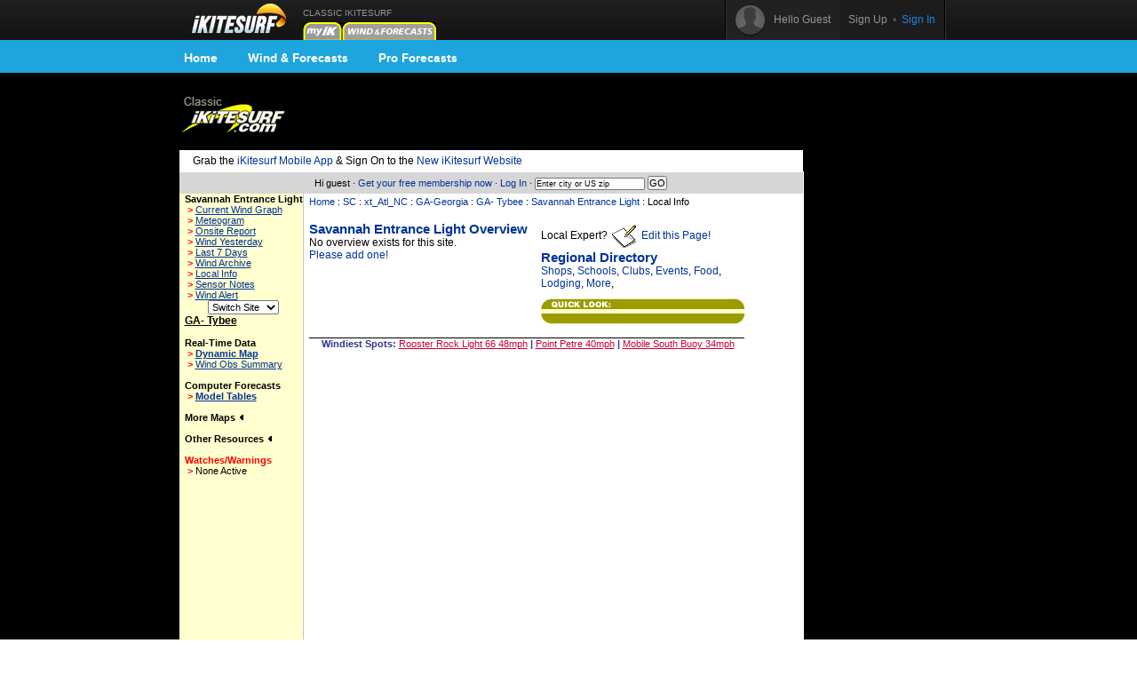

--- FILE ---
content_type: text/html;charset=utf-8
request_url: https://www.ikitesurf.com/windandwhere.iws?regionID=269&siteID=8832&Isection=Local+Info
body_size: 5072
content:
<!DOCTYPE HTML PUBLIC "-//W3C//Dtd HTML 4.0 transitional//EN">
<html xmlns="http://www.w3.org/1999/xhtml" xmlns:v="urn:schemas-microsoft-com:vml">
<head>
<!-- START_NS -->
<meta charset="utf-8"/>
<meta http-equiv="x-ua-compatible" content="IE=Edge" />
<meta id="ctl00_meta" name="viewport" content="width=890, target-densitydpi=device-dpi" />
<link rel="stylesheet" type="text/css" href="styles/main.css" media="screen"/>
<link rel="stylesheet" type="text/css" href="styles/jqtransform.css" media="screen"/>
<!--[if IE]>
<script type="text/javascript" src="scripts/html5shiv.js"></script>
<link rel="stylesheet" type="text/css" href="styles/ie.css" media="screen" />
<![endif]-->
<link rel="stylesheet" type="text/css" href="styles/responsive.css" media="screen"/>
<script type="text/javascript" src="scripts/jquery.js"></script>
<script type="text/javascript" src="scripts/jquery.jqtransform.js"></script>
<script type="text/javascript" src="scripts/bind.js"></script>
<style>#blue-nav li:hover .bndd-in{background-image:none;}#blue-nav li:hover .blue-nav-dd-top{background-image:none;}#blue-nav li:hover a{color:#fff;}#blue-nav li:hover a{background-image:url(images/sub-icons-active.png);}.active-tip{background-image:none;}
</style>
<script type="text/javascript">var _sf_startpt=(new Date()).getTime()</script>
<!-- END_NS -->
<meta name="robots" content="index,follow">
<link rel="stylesheet" type="text/css" href="styles/standard-css.cfm" title="standard_style">
<!-- START_NS -->
<script type="text/javascript">
document.domain = 'ikitesurf.com';
</script>
<script src="http://www.google-analytics.com/urchin.js" type="text/javascript"></script>
<script src="js/weatherflow.js" type="text/javascript"></script>
<script src="js/prototype.js" type="text/javascript"></script>
<script async='async' src='https://www.googletagservices.com/tag/js/gpt.js'></script>
<script>
var googletag = googletag || {};
googletag.cmd = googletag.cmd || [];
</script>
<script>
googletag.cmd.push(function() {
googletag.defineSlot('/9280587/Top_Banner_Kite', [468, 60], 'div-gpt-ad-lower-banner').addService(googletag.pubads());
googletag.pubads().enableSingleRequest();
googletag.enableServices();
});
</script>
<script type="text/javascript">
var load_counter = 0;
function loadAds() {
if (load_counter != 1) {
loadTowersIframe();
loadTopBanner();
}
load_counter++;
}
var bf = document.createElement("iframe");
var tf = document.createElement("iframe");
function loadTopBanner() {
bf.setAttribute('id', 'ifrm');
bf.setAttribute('src','banner_ads.iws');
bf.setAttribute('allowtransparency', 'true');
bf.setAttribute('height', '0');
bf.setAttribute('width', '468');
bf.setAttribute('frameBorder', '0');
bf.setAttribute('frameborder', '0');
bf.setAttribute('scrolling', 'no');
bf.setAttribute('marginheight', '0');
bf.setAttribute('marginwidth', '0');
document.getElementById('banner-maxi').appendChild(bf);
}
function loadTowersIframe() {
var td_height = get_page_height() - 118;
if (td_height < 600) td_height = 600;
tf.setAttribute('id', 'ifrm');
tf.setAttribute('src','tower_ads.iws?t=tower&t_h=' + td_height);
tf.setAttribute('allowtransparency', 'true');
tf.setAttribute('height',td_height);
tf.setAttribute('width', '0');
tf.setAttribute('frameBorder', '0');
tf.setAttribute('frameborder', '0');
tf.setAttribute('scrolling', 'no');
tf.setAttribute('marginheight', '0');
tf.setAttribute('marginwidth', '0');
tf.setAttribute('onload', 'show_iframe();');
document.getElementById('banner-tower').appendChild(tf);
}
function show_iframe() {
bf.setAttribute('height',60);
tf.setAttribute('width',160);
}
function get_page_height() {
var docHeight;
if (typeof document.height != 'undefined') { docHeight = document.height; }
else if (document.compatMode && document.compatMode != 'BackCompat') { docHeight = document.documentElement.scrollHeight; }
else if (document.body && typeof document.body.scrollHeight != 'undefined') { docHeight = document.body.scrollHeight; }
return(docHeight);
}
function docLoad() {
loadAds();
}
</script>
<script type='text/javascript' src='https://api.weatherflow.com/wxengine/rest/common/addTrackingEvent?activity=Kite&callback=elog&event=spotdetail&spot_id=531228&wf_apikey=2fbbebd6-f0a9-4517-82cb-1f4846d30fdd&wf_token=147913bcde6a3af45de99959e220d5be'></script>
<!-- END_NS -->
<title>iKitesurf.com - Local Information for Savannah Entrance Light</title>
<meta name="keywords" content="iWindsurf, Windsurf, Windsurfing, Weather, Real-time Wind, Forecasts, Kiteboard, Kitesurf, Boardsailing, Sailing, GA-, Tybee, Savannah, Entrance, Light,local,information">
<meta name="description" content="iKitesurf.com - Local information for Savannah Entrance Light"></head>
<body onLoad="docLoad();">
<!-- START_NS -->
<div id="wrap">
<div id="wrap-pad">
<div id="top-bar">
<div class="in">
<a href="http://wx.ikitesurf.com/" class="rep logo"></a>
<ul id="top-nav">
<li class="old_site">
CLASSIC IKITESURF<br/><a href="myWeather.iws?home"><img width="44" height="20" border="0" src="images/tabs/iks/my_off.gif" alt="Classic myiKitesurf" title="Classic myiKitesurf" /></a><a href="windandwhere.iws"><img width="106" height="20" border="0" src="images/tabs/iks/windforecasts_off.gif" alt="Classic Wind & Weather maps and graphs" title="Classic Wind & Weather maps and graphs" /></a>
</li>
</ul>
<div id="top-user-new">
<div id="tun-in" class="cfix">
<div id="tun-left">
<span class="tun-userpic"><img src="images/new/userpic.png" alt="" class="block"/></span>
<span class="tun-username">Hello Guest</span>
</div>
<div id="tun-right">
<a href="http://wx.ikitesurf.com/en-us/Services/SignUp.aspx" class="link-sign-up">Sign Up</a>
&nbsp;•&nbsp;
<a href="https://secure.ikitesurf.com/?app=old&rd=windandwhere%2Eiws%3FregionID%3D269%26siteID%3D8832%26Isection%3DLocal%2BInfo" class="link-sign-in">Sign In</a>
</div>
</div> 
</div> 
</div> 
</div> 
<style>
#sub-navigation {
background: #1ea5de;
height: 37px;
}
.wrap {
width: 900px;
margin: 0 auto;
}
.comm-nav-bar ul {
list-style-type: none;
}
.clearfix, .clearfix:before, .clearfix:after {
clear: both;
content: " ";
display: table;
}
ol, ul {
list-style: none;
}
.comm-nav-bar ul li {
float: left;
text-align: center;
}
.comm-nav-bar ul li a {
display: block;
font-size: 14px;
color: #fff;
font-family: 'Proxima Nova Bold', Helvetica, Arial, sans-serif;
text-decoration: none;
padding: 8px 17px;
}
</style>
<div id="sub-navigation">
<div id="comm-nav-bar-web" class="wrap comm-nav-bar clearfix">
<ul class="clearfix">
<li class="comm-nav home"><a href="https://wx.ikitesurf.com/">Home</a></li>
<li class="comm-nav map"><a href="https://wx.ikitesurf.com/map">Wind &amp; Forecasts</a></li>
<li class="comm-nav proforecasts"><a href="https://wx.ikitesurf.com/proforecasts">Pro Forecasts</a></li>
</ul>
</div>
</div>
<br/>
<form method="post" name="zipSearchForm" action="locationSearch.iws" class=".nomargin">
<div id="page">
<table id="wrapper">
<tr> 
<td valign="middle"><a href="http://www.ikitesurf.com/"><img src="images/logo-iks-classic.gif" title="Classic iKitesurf" alt="Classic iKitesurf" height="43" width="120"></a></td>
<td id="banner-maxi"></td>
<td class="loginHeads" align="center" valign="middle"><img src="/images/transparent.gif" width="1" height="60" border="0">&nbsp;</td>
</tr>
<tr> 
<td align="center" valign="bottom" colspan="2" id="tabs">
<table border="0" cellspacing="0" cellpadding="0">
<tr>
<td valign="bottom"><img src="images/transparent.gif" height="5" width="317" border="0" hspace="1"></td>
</tr>
</table>
</td>
<td><img src="/images/transparent.gif" width="170" height="1" border="0"></td>
</tr>
<tr>
<td bgcolor="white" class="tdCopy" style="padding: 5px 15px 5px 15px" colspan="2">
Grab the <a href='https://m.ikitesurf.com''>iKitesurf Mobile App</a> & Sign On to the <a href='http://wx.ikitesurf.com/'>New iKitesurf Website</a>
</td>
</tr>
<tr>
<td id="infobar" colspan="2">
Hi guest &#183;
<a href="services.iws?signUp=Free" class="textRedPromo">Get your free membership now</a> &#183; 
<a href="https://secure.ikitesurf.com/?app=old&rd=windandwhere%2Eiws%3FregionID%3D269%26siteID%3D8832%26Isection%3DLocal%2BInfo">Log In</a>
&#183; 
<input type="text" size="19" name="cityOrZip" value="Enter city or US zip" class="tdCopyExtraSmall" onfocus="if (this.value=='Enter city or US zip') {this.value='';}">
<input type="submit" value="GO" class="buttonGo" onclick="return Check();">
<input type="hidden" name="findLocation" value="GO">
</form>
<form action="windandwhere.iws" name="theForm" method="post" >
</td>
<td id="banner-tower" rowspan="3" valign="top" width="160"></td>
</tr>
<!-- END_NS -->
<tr>
<td id="leftnav" valign="TOP">
<table width="100%" border="0" cellspacing="0" cellpadding="6">
<tr>
<td class="tdCopySmall" nowrap> 
<b>Savannah Entrance Light</b><br>
<script type='text/javascript'>
GA_googleAddAttr("spotid", "531228");
</script>
<script type='text/javascript'>
GA_googleFillSlot("Local_Sponsor_Ad");
</script>
&nbsp;<font style="color: Red; font-weight: bold;">&gt;</font>&nbsp;<a href="windandwhere.iws?regionID=269&siteID=8832&Isection=Current+Wind" CLASS="leftNavigation">Current Wind Graph</a><br>
&nbsp;<font style="color: Red; font-weight: bold;">&gt;</font>&nbsp;<a href="windandwhere.iws?regionID=269&siteID=8832&Isection=Forecast+Graphs" CLASS="leftNavigation">Meteogram</a><br>
&nbsp;<font style="color: Red; font-weight: bold;">&gt;</font>&nbsp;<a href="windandwhere.iws?regionID=269&siteID=8832&Isection=On+Site" class="leftNavigation">Onsite Report</a><br>
&nbsp;<font style="color: Red; font-weight: bold;">&gt;</font>&nbsp;<a href="windandwhere.iws?regionID=269&siteID=8832&days=1&Isection=Wind+Yesterday" CLASS="leftNavigation">Wind Yesterday</a><br>
&nbsp;<font style="color: Red; font-weight: bold;">&gt;</font>&nbsp;<a href="windandwhere.iws?regionID=269&siteID=8832&Isection=Last+7+Days" CLASS="leftNavigation">Last 7 Days</a><br>
&nbsp;<font style="color: Red; font-weight: bold;">&gt;</font>&nbsp;<a href="windandwhere.iws?regionID=269&siteID=8832&Isection=Wind+Yesterday" CLASS="leftNavigation">Wind Archive</a><br>
&nbsp;<font style="color: Red; font-weight: bold;">&gt;</font>&nbsp;<a href="windandwhere.iws?regionID=269&siteID=8832&Isection=Local+Info" CLASS="leftNavigation">Local Info</a><br>
&nbsp;<font style="color: Red; font-weight: bold;">&gt;</font>&nbsp;<a href="windandwhere.iws?regionID=269&siteID=8832&Isection=Local+Info" CLASS="leftNavigation">Sensor Notes</a><br>
&nbsp;<font style="color: Red; font-weight: bold;">&gt;</font>&nbsp;<a href="myWeather.iws?change=WindAlert&action=Alert&purpose=Add&regionID=269&siteID=8832" CLASS="leftNavigation">Wind Alert</a><br>
</td>
</tr>
</table>
<table width="100%" border="0" cellspacing="0" cellpadding="6" class="tdSubSelect">
<tr>
<td align="center" width="100%">
<input type="hidden" name="regionID" value="269">
<input type="hidden" name="Isection" value="Local Info">
<select name="siteID" onChange="this.form.submit()" style="font-size: 8pt;"><option value="8832">Switch Site</option>
<option value="3782">Beaufort</option>
<option value="4072">Fort Pulask</option>
<option value="4074">Fripp Islan</option>
<option value="4073">Fripp Nears</option>
<option value="1175">Hilton Head</option>
<option value="8217">Hilton Head</option>
<option value="3775">Tybee Islan</option>
<option value="3877">Tybee Islan</option>
</select><noscript><br><input type="submit" value="Go"></noscript>
</td>
</tr>
</table>
<b class="labelName">GA- Tybee</b><br>
<br><b>Real-Time Data</b><br>
&nbsp;<font style="color: Red; font-weight: bold;">&gt;</font>&nbsp;<a href="windandwhere.iws?regionID=269&Isection=Gmap+Obs" CLASS="leftNavigationBold">Dynamic Map</a><br>
&nbsp;<font style="color: Red; font-weight: bold;">&gt;</font>&nbsp;<a href="windandwhere.iws?regionID=269&snapShotBar=barGraph" CLASS="leftNavigation">Wind Obs Summary</a><br>
<br><b>Computer Forecasts</b><br>
&nbsp;<font style="color: Red; font-weight: bold;">&gt;</font>&nbsp;<a href="windandwhere.iws?regionID=269&Isection=Wind+Forecast&model=true" CLASS="leftNavigationBold">Model Tables</a><br>
<br><span onclick="ln_toggle_list('ln-maplist');">More Maps <img id="ln-maplisti" src="images/arrow-left.gif"></span><br>
<div id="ln-maplist">
<b class="arrow">&gt;</b><a href="windandwhere.iws?regionID=269&regionProductID=1&timeoffset=0" CLASS="leftNavigationBold">Wind Obs</a><br>
<b class="arrow">&gt;</b><a href="windandwhere.iws?regionID=269&regionProductID=2&timeoffset=0" CLASS="leftNavigation">Wind Vector Fx</a><br>
<b class="arrow">&gt;</b><a href="windandwhere.iws?regionID=269&regionProductID=21&timeoffset=0" CLASS="leftNavigation">Wind Flowviz</a><br>
<b class="arrow">&gt;</b><a href="windandwhere.iws?regionID=269&regionProductID=3&timeoffset=0" CLASS="leftNavigation">Wind FlowViz Fx</a><br>
<b class="arrow">&gt;</b><a href="windandwhere.iws?regionID=269&regionProductID=8&timeoffset=0" CLASS="leftNavigation">Radar</a><br>
<b class="arrow">&gt;</b><a href="windandwhere.iws?regionID=269&regionProductID=7&timeoffset=0" CLASS="leftNavigation">Satellite</a><br>
<b class="arrow">&gt;</b><a href="windandwhere.iws?regionID=269&regionProductID=4&timeoffset=0" CLASS="leftNavigation">Pressure / Isobar fx</a><br>
<b class="arrow">&gt;</b><a href="windandwhere.iws?regionID=269&regionProductID=10&timeoffset=0" CLASS="leftNavigation">Tidal Heights</a><br>
<b class="arrow">&gt;</b><a href="windandwhere.iws?regionID=269&regionProductID=22&timeoffset=0" CLASS="leftNavigation">Tidal Currents</a><br>
</div>
<br>
<span onclick="ln_toggle_list('ln-other');">Other Resources <img id="ln-otheri" src="images/arrow-left.gif"></span><br>
<div id="ln-other">
<b class="arrow">&gt;</b><a href="windandwhere.iws?regionID=269&Isection=Weather+Bulletin&bulletinType=CWF">Coastal Waters Forecast</a><br>
</div>
<br>
<font color="red"><span>Watches/Warnings </span></font><br>
<b class="arrow">&gt;</b>None Active<br>
<br>
<br>
<br><br>
</td>
<td align="LEFT" valign="TOP" class="tdMainContent" bgcolor="#FFFFFF">
<div align="left" CLASS="navTrail"><a href="./">Home</a> : <a href='windandwhere.iws?regionID=201'>SC</a> : <a href='windandwhere.iws?regionID=111'>xt_Atl_NC</a> : <a href='windandwhere.iws?regionID=205'>GA-Georgia</a> : <a href='windandwhere.iws?regionID=269'>GA- Tybee</a> : <a href='windandwhere.iws?regionID=269&siteID=8832'>Savannah Entrance Light</a> : Local Info<br><font class="tdCopySmall">&nbsp;</font></div>
<img src="images/transparent.gif" width="200" height="5" border="0"><br>
<table border="0" cellspacing="0" cellpadding="0">
<tr>
<td valign="top" class="tdCopy">
<div class="subNavTitle">Savannah Entrance Light Overview</div>
No overview exists for this site.<br><a href="windandwhere.iws?regionID=269&siteID=8832&Isection=Local+Info&action=edit">Please add one!</a>
</td>	
<!--GUTTER -->
<td><img src="images/transparent.gif" width="15" height="1" border="0"></td>
<!--THIRD COLUMN - QUICK LOOK -->	
<td valign="top" class="tdCopy">
Local Expert? <a href="windandwhere.iws?regionID=269&siteID=8832&Isection=Local Info&action=edit"><img src="images/edit.gif" width="32" height="32" border="0" alt="edit" align="absmiddle"> Edit this Page!</a>
<table border="0" cellpadding="0" cellspacing="0" width="229" bgcolor="#ffffff">
<tr>
<td colspan=3><div class="subNavTitle">Regional Directory</div>
<SCRIPT language=JavaScript type=text/javascript>
<!-- 
function PopUpDirectory(regionID, dirID) {
var dirURL = 'businessDirectory.iws?';
dirURL = dirURL + 'regionID=' + regionID + '&businessCatID=' + dirID;
window.open(dirURL,"Business_Directory","width=425,height=363,menubar=no,scrollbars=yes")
}	
//--> 
</SCRIPT>
</td>
</tr>
<tr>
<td colspan=3 class="tdCopy">
<a href="javascript:PopUpDirectory(269,1)">Shops</a>, 
<a href="javascript:PopUpDirectory(269,3)">Schools</a>, 
<a href="javascript:PopUpDirectory(269,5)">Clubs</a>, 
<a href="javascript:PopUpDirectory(269,6)">Events</a>, 
<a href="javascript:PopUpDirectory(269,2)">Food</a>, 
<a href="javascript:PopUpDirectory(269,7)">Lodging</a>, 
<a href="javascript:PopUpDirectory(269,4)">More</a>, 
</td>
</tr>
<tr>
<td><img src="images/transparent.gif" width="5" height="10" border="0"></td>
</tr>
<tr>
<td><img src="images/localInfo/quicklook_v5.gif" width="229" height="12" border="0"></td>
</tr>
<tr>
<td>
<table width="100%" border="0" cellspacing="0" cellpadding="0" bgcolor="#ffffcc">
<tr valign="top">
<td colspan=2><img src="images/transparent.gif" width="1" height="5" border="0"></td>
</tr>
</table>
</td>
</tr>	
<tr>
<td><img src="images/localInfo/quicklook_v5a.gif" width="229" height="12" border="0"></td>
</tr>
<tr>
<td><img src="images/transparent.gif" width="5" height="5" border="0"></td>
</tr>
<tr>
<td><img src="images/transparent.gif" width="5" height="10" border="0"></td>
</tr>
</table>
</td>
</tr>
<tr>
<td colspan=3>
<hr color="#000000" size="1" noshade>
<div align="center" class="sidebarHeads">
&nbsp;Windiest Spots:
<a href="windandwhere.iws?regionID=218&siteID=6297&Isection=Current+Wind" class="redSubHead">Rooster Rock Light 66 48mph</a> | 
<a href="windandwhere.iws?regionID=94&siteID=476&Isection=Current+Wind" class="redSubHead">Point Petre 40mph</a> | 
<a href="windandwhere.iws?regionID=263&siteID=1047&Isection=Current+Wind" class="redSubHead">Mobile South Buoy 34mph</a>
</div>
</td>
</tr>
</table>
<img src="images/transparent.gif" width="550" height="2" border="0" alt="">
</td>
</tr>
<!-- START_NS -->
<tr>
<td id="trailer" colspan="2">
&copy; Copyright 2026 <a href="support.iws?topic=About+Us">WeatherFlow, Inc</a> &#183;
<a href="support.iws?topic=Contact+Us">Contact Us</a> &#183; 
</td>
<td>&nbsp;</td>
</tr>
</table>
<script type="text/javascript">
_uacct = "UA-569792-2";
__utmSetVar('Member Level: anonymous');
try {	urchinTracker(); }
catch (err) { };
</script>
</div>
</form>
<img src="images/transparent.gif" id="tppt">
<script type="text/javascript">
var cbjspath = "static.chartbeat.com/js/chartbeat.js?uid=161&domain=ikitesurf.com";
var cbjsprotocol = (("https:" == document.location.protocol) ? "https://s3.amazonaws.com/" : "http://");
document.write(unescape("%3Cscript src='"+cbjsprotocol+cbjspath+"' type='text/javascript'%3E%3C/script%3E"))
</script>
<!-- END_NS -->
</body>
<!-- ip-192-168-2-99 -->
</html>


--- FILE ---
content_type: text/html; charset=utf-8
request_url: https://www.google.com/recaptcha/api2/aframe
body_size: 268
content:
<!DOCTYPE HTML><html><head><meta http-equiv="content-type" content="text/html; charset=UTF-8"></head><body><script nonce="Gpq5R-qfICG6byka0FrXJA">/** Anti-fraud and anti-abuse applications only. See google.com/recaptcha */ try{var clients={'sodar':'https://pagead2.googlesyndication.com/pagead/sodar?'};window.addEventListener("message",function(a){try{if(a.source===window.parent){var b=JSON.parse(a.data);var c=clients[b['id']];if(c){var d=document.createElement('img');d.src=c+b['params']+'&rc='+(localStorage.getItem("rc::a")?sessionStorage.getItem("rc::b"):"");window.document.body.appendChild(d);sessionStorage.setItem("rc::e",parseInt(sessionStorage.getItem("rc::e")||0)+1);localStorage.setItem("rc::h",'1768728961177');}}}catch(b){}});window.parent.postMessage("_grecaptcha_ready", "*");}catch(b){}</script></body></html>

--- FILE ---
content_type: text/html; charset=utf-8
request_url: https://www.google.com/recaptcha/api2/aframe
body_size: -271
content:
<!DOCTYPE HTML><html><head><meta http-equiv="content-type" content="text/html; charset=UTF-8"></head><body><script nonce="X68Jmh3zAevVQHsRvuUBng">/** Anti-fraud and anti-abuse applications only. See google.com/recaptcha */ try{var clients={'sodar':'https://pagead2.googlesyndication.com/pagead/sodar?'};window.addEventListener("message",function(a){try{if(a.source===window.parent){var b=JSON.parse(a.data);var c=clients[b['id']];if(c){var d=document.createElement('img');d.src=c+b['params']+'&rc='+(localStorage.getItem("rc::a")?sessionStorage.getItem("rc::b"):"");window.document.body.appendChild(d);sessionStorage.setItem("rc::e",parseInt(sessionStorage.getItem("rc::e")||0)+1);localStorage.setItem("rc::h",'1768728961177');}}}catch(b){}});window.parent.postMessage("_grecaptcha_ready", "*");}catch(b){}</script></body></html>